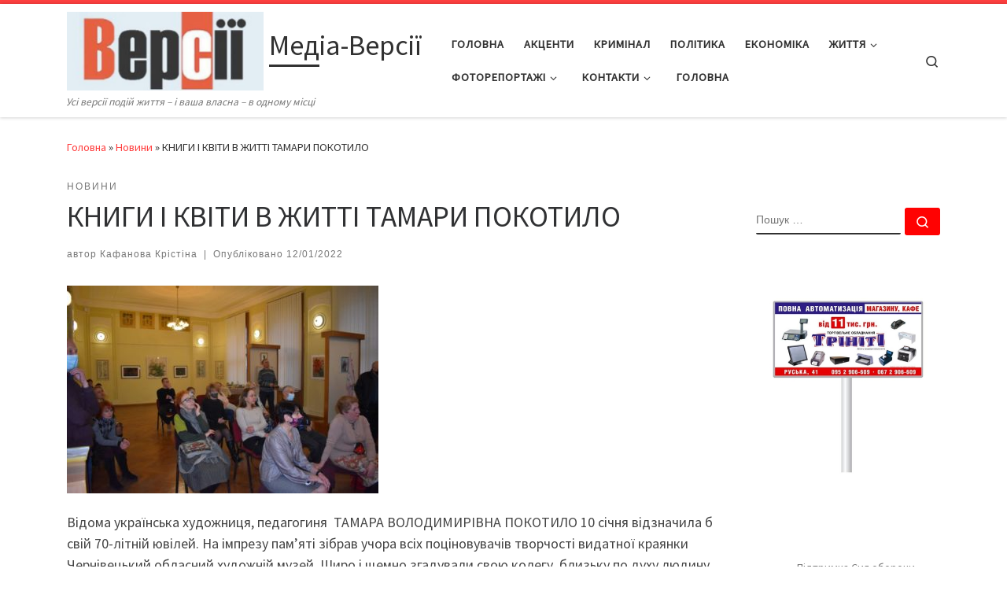

--- FILE ---
content_type: text/html; charset=UTF-8
request_url: https://versii.cv.ua/news/knygy-kvity-v-zhytti-tamary-pokotylo/57116.html
body_size: 87483
content:
<!DOCTYPE html>
<!--[if IE 7]>
<html class="ie ie7" lang="uk">
<![endif]-->
<!--[if IE 8]>
<html class="ie ie8" lang="uk">
<![endif]-->
<!--[if !(IE 7) | !(IE 8)  ]><!-->
<html lang="uk" class="no-js">
<!--<![endif]-->
  <head>
  <meta charset="UTF-8" />
  <meta http-equiv="X-UA-Compatible" content="IE=EDGE" />
  <meta name="viewport" content="width=device-width, initial-scale=1.0" />
  <link rel="profile"  href="https://gmpg.org/xfn/11" />
  <link rel="pingback" href="https://versii.cv.ua/xmlrpc.php" />
<script>(function(html){html.className = html.className.replace(/\bno-js\b/,'js')})(document.documentElement);</script>
<meta name='robots' content='index, follow, max-image-preview:large, max-snippet:-1, max-video-preview:-1' />
	<style>img:is([sizes="auto" i], [sizes^="auto," i]) { contain-intrinsic-size: 3000px 1500px }</style>
	
	<!-- This site is optimized with the Yoast SEO plugin v24.0 - https://yoast.com/wordpress/plugins/seo/ -->
	<title>КНИГИ І КВІТИ В ЖИТТІ ТАМАРИ ПОКОТИЛО - Медіа-Версії</title>
	<meta name="description" content="Записи Записи новини" />
	<link rel="canonical" href="https://versii.cv.ua/news/knygy-kvity-v-zhytti-tamary-pokotylo/57116.html" />
	<meta property="og:locale" content="uk_UA" />
	<meta property="og:type" content="article" />
	<meta property="og:title" content="КНИГИ І КВІТИ В ЖИТТІ ТАМАРИ ПОКОТИЛО - Медіа-Версії" />
	<meta property="og:description" content="Записи Записи новини" />
	<meta property="og:url" content="https://versii.cv.ua/news/knygy-kvity-v-zhytti-tamary-pokotylo/57116.html" />
	<meta property="og:site_name" content="Медіа-Версії" />
	<meta property="article:publisher" content="https://www.facebook.com/versiicv/?fref=ts" />
	<meta property="article:published_time" content="2022-01-12T14:20:19+00:00" />
	<meta property="og:image" content="https://versii.cv.ua/wp-content/uploads/2022/01/do-ryepinoyi.jpg" />
	<meta property="og:image:width" content="1024" />
	<meta property="og:image:height" content="682" />
	<meta property="og:image:type" content="image/jpeg" />
	<meta name="author" content="Кафанова Крістіна" />
	<meta name="twitter:label1" content="Написано" />
	<meta name="twitter:data1" content="Кафанова Крістіна" />
	<script type="application/ld+json" class="yoast-schema-graph">{"@context":"https://schema.org","@graph":[{"@type":"Article","@id":"https://versii.cv.ua/news/knygy-kvity-v-zhytti-tamary-pokotylo/57116.html#article","isPartOf":{"@id":"https://versii.cv.ua/news/knygy-kvity-v-zhytti-tamary-pokotylo/57116.html"},"author":{"name":"Кафанова Крістіна","@id":"https://versii.cv.ua/#/schema/person/8a5e847b9af274b089c7829328cf1d38"},"headline":"КНИГИ І КВІТИ В ЖИТТІ ТАМАРИ ПОКОТИЛО","datePublished":"2022-01-12T14:20:19+00:00","dateModified":"2022-01-12T14:20:19+00:00","mainEntityOfPage":{"@id":"https://versii.cv.ua/news/knygy-kvity-v-zhytti-tamary-pokotylo/57116.html"},"wordCount":303,"commentCount":0,"publisher":{"@id":"https://versii.cv.ua/#organization"},"image":{"@id":"https://versii.cv.ua/news/knygy-kvity-v-zhytti-tamary-pokotylo/57116.html#primaryimage"},"thumbnailUrl":"https://versii.cv.ua/wp-content/uploads/2022/01/do-ryepinoyi.jpg","articleSection":["Новини"],"inLanguage":"uk","potentialAction":[{"@type":"CommentAction","name":"Comment","target":["https://versii.cv.ua/news/knygy-kvity-v-zhytti-tamary-pokotylo/57116.html#respond"]}]},{"@type":"WebPage","@id":"https://versii.cv.ua/news/knygy-kvity-v-zhytti-tamary-pokotylo/57116.html","url":"https://versii.cv.ua/news/knygy-kvity-v-zhytti-tamary-pokotylo/57116.html","name":"КНИГИ І КВІТИ В ЖИТТІ ТАМАРИ ПОКОТИЛО - Медіа-Версії","isPartOf":{"@id":"https://versii.cv.ua/#website"},"primaryImageOfPage":{"@id":"https://versii.cv.ua/news/knygy-kvity-v-zhytti-tamary-pokotylo/57116.html#primaryimage"},"image":{"@id":"https://versii.cv.ua/news/knygy-kvity-v-zhytti-tamary-pokotylo/57116.html#primaryimage"},"thumbnailUrl":"https://versii.cv.ua/wp-content/uploads/2022/01/do-ryepinoyi.jpg","datePublished":"2022-01-12T14:20:19+00:00","dateModified":"2022-01-12T14:20:19+00:00","description":"Записи Записи новини","breadcrumb":{"@id":"https://versii.cv.ua/news/knygy-kvity-v-zhytti-tamary-pokotylo/57116.html#breadcrumb"},"inLanguage":"uk","potentialAction":[{"@type":"ReadAction","target":["https://versii.cv.ua/news/knygy-kvity-v-zhytti-tamary-pokotylo/57116.html"]}]},{"@type":"ImageObject","inLanguage":"uk","@id":"https://versii.cv.ua/news/knygy-kvity-v-zhytti-tamary-pokotylo/57116.html#primaryimage","url":"https://versii.cv.ua/wp-content/uploads/2022/01/do-ryepinoyi.jpg","contentUrl":"https://versii.cv.ua/wp-content/uploads/2022/01/do-ryepinoyi.jpg","width":1024,"height":682},{"@type":"BreadcrumbList","@id":"https://versii.cv.ua/news/knygy-kvity-v-zhytti-tamary-pokotylo/57116.html#breadcrumb","itemListElement":[{"@type":"ListItem","position":1,"name":"Головна Сторінка","item":"https://versii.cv.ua/"},{"@type":"ListItem","position":2,"name":"КНИГИ І КВІТИ В ЖИТТІ ТАМАРИ ПОКОТИЛО"}]},{"@type":"WebSite","@id":"https://versii.cv.ua/#website","url":"https://versii.cv.ua/","name":"Медіа-Версії","description":"Усі версії подій життя - і ваша власна - в одному місці","publisher":{"@id":"https://versii.cv.ua/#organization"},"potentialAction":[{"@type":"SearchAction","target":{"@type":"EntryPoint","urlTemplate":"https://versii.cv.ua/?s={search_term_string}"},"query-input":{"@type":"PropertyValueSpecification","valueRequired":true,"valueName":"search_term_string"}}],"inLanguage":"uk"},{"@type":"Organization","@id":"https://versii.cv.ua/#organization","name":"Медіа-Версії","url":"https://versii.cv.ua/","logo":{"@type":"ImageObject","inLanguage":"uk","@id":"https://versii.cv.ua/#/schema/logo/image/","url":"https://versii.cv.ua/wp-content/uploads/2025/08/cropped-cropped-versiyi-1.jpg","contentUrl":"https://versii.cv.ua/wp-content/uploads/2025/08/cropped-cropped-versiyi-1.jpg","width":512,"height":205,"caption":"Медіа-Версії"},"image":{"@id":"https://versii.cv.ua/#/schema/logo/image/"},"sameAs":["https://www.facebook.com/versiicv/?fref=ts"]},{"@type":"Person","@id":"https://versii.cv.ua/#/schema/person/8a5e847b9af274b089c7829328cf1d38","name":"Кафанова Крістіна","sameAs":["https://versii.cv.ua"],"url":"https://versii.cv.ua/author/kristina-kafanova"}]}</script>
	<!-- / Yoast SEO plugin. -->


<link rel="alternate" type="application/rss+xml" title="Медіа-Версії &raquo; стрічка" href="https://versii.cv.ua/feed" />
<link rel="alternate" type="application/rss+xml" title="Медіа-Версії &raquo; Канал коментарів" href="https://versii.cv.ua/comments/feed" />
<link rel="alternate" type="application/rss+xml" title="Медіа-Версії &raquo; КНИГИ І КВІТИ В ЖИТТІ ТАМАРИ ПОКОТИЛО Канал коментарів" href="https://versii.cv.ua/news/knygy-kvity-v-zhytti-tamary-pokotylo/57116.html/feed" />
<script>
window._wpemojiSettings = {"baseUrl":"https:\/\/s.w.org\/images\/core\/emoji\/15.0.3\/72x72\/","ext":".png","svgUrl":"https:\/\/s.w.org\/images\/core\/emoji\/15.0.3\/svg\/","svgExt":".svg","source":{"concatemoji":"https:\/\/versii.cv.ua\/wp-includes\/js\/wp-emoji-release.min.js?ver=6.7.4"}};
/*! This file is auto-generated */
!function(i,n){var o,s,e;function c(e){try{var t={supportTests:e,timestamp:(new Date).valueOf()};sessionStorage.setItem(o,JSON.stringify(t))}catch(e){}}function p(e,t,n){e.clearRect(0,0,e.canvas.width,e.canvas.height),e.fillText(t,0,0);var t=new Uint32Array(e.getImageData(0,0,e.canvas.width,e.canvas.height).data),r=(e.clearRect(0,0,e.canvas.width,e.canvas.height),e.fillText(n,0,0),new Uint32Array(e.getImageData(0,0,e.canvas.width,e.canvas.height).data));return t.every(function(e,t){return e===r[t]})}function u(e,t,n){switch(t){case"flag":return n(e,"\ud83c\udff3\ufe0f\u200d\u26a7\ufe0f","\ud83c\udff3\ufe0f\u200b\u26a7\ufe0f")?!1:!n(e,"\ud83c\uddfa\ud83c\uddf3","\ud83c\uddfa\u200b\ud83c\uddf3")&&!n(e,"\ud83c\udff4\udb40\udc67\udb40\udc62\udb40\udc65\udb40\udc6e\udb40\udc67\udb40\udc7f","\ud83c\udff4\u200b\udb40\udc67\u200b\udb40\udc62\u200b\udb40\udc65\u200b\udb40\udc6e\u200b\udb40\udc67\u200b\udb40\udc7f");case"emoji":return!n(e,"\ud83d\udc26\u200d\u2b1b","\ud83d\udc26\u200b\u2b1b")}return!1}function f(e,t,n){var r="undefined"!=typeof WorkerGlobalScope&&self instanceof WorkerGlobalScope?new OffscreenCanvas(300,150):i.createElement("canvas"),a=r.getContext("2d",{willReadFrequently:!0}),o=(a.textBaseline="top",a.font="600 32px Arial",{});return e.forEach(function(e){o[e]=t(a,e,n)}),o}function t(e){var t=i.createElement("script");t.src=e,t.defer=!0,i.head.appendChild(t)}"undefined"!=typeof Promise&&(o="wpEmojiSettingsSupports",s=["flag","emoji"],n.supports={everything:!0,everythingExceptFlag:!0},e=new Promise(function(e){i.addEventListener("DOMContentLoaded",e,{once:!0})}),new Promise(function(t){var n=function(){try{var e=JSON.parse(sessionStorage.getItem(o));if("object"==typeof e&&"number"==typeof e.timestamp&&(new Date).valueOf()<e.timestamp+604800&&"object"==typeof e.supportTests)return e.supportTests}catch(e){}return null}();if(!n){if("undefined"!=typeof Worker&&"undefined"!=typeof OffscreenCanvas&&"undefined"!=typeof URL&&URL.createObjectURL&&"undefined"!=typeof Blob)try{var e="postMessage("+f.toString()+"("+[JSON.stringify(s),u.toString(),p.toString()].join(",")+"));",r=new Blob([e],{type:"text/javascript"}),a=new Worker(URL.createObjectURL(r),{name:"wpTestEmojiSupports"});return void(a.onmessage=function(e){c(n=e.data),a.terminate(),t(n)})}catch(e){}c(n=f(s,u,p))}t(n)}).then(function(e){for(var t in e)n.supports[t]=e[t],n.supports.everything=n.supports.everything&&n.supports[t],"flag"!==t&&(n.supports.everythingExceptFlag=n.supports.everythingExceptFlag&&n.supports[t]);n.supports.everythingExceptFlag=n.supports.everythingExceptFlag&&!n.supports.flag,n.DOMReady=!1,n.readyCallback=function(){n.DOMReady=!0}}).then(function(){return e}).then(function(){var e;n.supports.everything||(n.readyCallback(),(e=n.source||{}).concatemoji?t(e.concatemoji):e.wpemoji&&e.twemoji&&(t(e.twemoji),t(e.wpemoji)))}))}((window,document),window._wpemojiSettings);
</script>
<style id='wp-emoji-styles-inline-css'>

	img.wp-smiley, img.emoji {
		display: inline !important;
		border: none !important;
		box-shadow: none !important;
		height: 1em !important;
		width: 1em !important;
		margin: 0 0.07em !important;
		vertical-align: -0.1em !important;
		background: none !important;
		padding: 0 !important;
	}
</style>
<link rel='stylesheet' id='wp-block-library-css' href='https://versii.cv.ua/wp-includes/css/dist/block-library/style.min.css?ver=6.7.4' media='all' />
<style id='classic-theme-styles-inline-css'>
/*! This file is auto-generated */
.wp-block-button__link{color:#fff;background-color:#32373c;border-radius:9999px;box-shadow:none;text-decoration:none;padding:calc(.667em + 2px) calc(1.333em + 2px);font-size:1.125em}.wp-block-file__button{background:#32373c;color:#fff;text-decoration:none}
</style>
<style id='global-styles-inline-css'>
:root{--wp--preset--aspect-ratio--square: 1;--wp--preset--aspect-ratio--4-3: 4/3;--wp--preset--aspect-ratio--3-4: 3/4;--wp--preset--aspect-ratio--3-2: 3/2;--wp--preset--aspect-ratio--2-3: 2/3;--wp--preset--aspect-ratio--16-9: 16/9;--wp--preset--aspect-ratio--9-16: 9/16;--wp--preset--color--black: #000000;--wp--preset--color--cyan-bluish-gray: #abb8c3;--wp--preset--color--white: #ffffff;--wp--preset--color--pale-pink: #f78da7;--wp--preset--color--vivid-red: #cf2e2e;--wp--preset--color--luminous-vivid-orange: #ff6900;--wp--preset--color--luminous-vivid-amber: #fcb900;--wp--preset--color--light-green-cyan: #7bdcb5;--wp--preset--color--vivid-green-cyan: #00d084;--wp--preset--color--pale-cyan-blue: #8ed1fc;--wp--preset--color--vivid-cyan-blue: #0693e3;--wp--preset--color--vivid-purple: #9b51e0;--wp--preset--gradient--vivid-cyan-blue-to-vivid-purple: linear-gradient(135deg,rgba(6,147,227,1) 0%,rgb(155,81,224) 100%);--wp--preset--gradient--light-green-cyan-to-vivid-green-cyan: linear-gradient(135deg,rgb(122,220,180) 0%,rgb(0,208,130) 100%);--wp--preset--gradient--luminous-vivid-amber-to-luminous-vivid-orange: linear-gradient(135deg,rgba(252,185,0,1) 0%,rgba(255,105,0,1) 100%);--wp--preset--gradient--luminous-vivid-orange-to-vivid-red: linear-gradient(135deg,rgba(255,105,0,1) 0%,rgb(207,46,46) 100%);--wp--preset--gradient--very-light-gray-to-cyan-bluish-gray: linear-gradient(135deg,rgb(238,238,238) 0%,rgb(169,184,195) 100%);--wp--preset--gradient--cool-to-warm-spectrum: linear-gradient(135deg,rgb(74,234,220) 0%,rgb(151,120,209) 20%,rgb(207,42,186) 40%,rgb(238,44,130) 60%,rgb(251,105,98) 80%,rgb(254,248,76) 100%);--wp--preset--gradient--blush-light-purple: linear-gradient(135deg,rgb(255,206,236) 0%,rgb(152,150,240) 100%);--wp--preset--gradient--blush-bordeaux: linear-gradient(135deg,rgb(254,205,165) 0%,rgb(254,45,45) 50%,rgb(107,0,62) 100%);--wp--preset--gradient--luminous-dusk: linear-gradient(135deg,rgb(255,203,112) 0%,rgb(199,81,192) 50%,rgb(65,88,208) 100%);--wp--preset--gradient--pale-ocean: linear-gradient(135deg,rgb(255,245,203) 0%,rgb(182,227,212) 50%,rgb(51,167,181) 100%);--wp--preset--gradient--electric-grass: linear-gradient(135deg,rgb(202,248,128) 0%,rgb(113,206,126) 100%);--wp--preset--gradient--midnight: linear-gradient(135deg,rgb(2,3,129) 0%,rgb(40,116,252) 100%);--wp--preset--font-size--small: 13px;--wp--preset--font-size--medium: 20px;--wp--preset--font-size--large: 36px;--wp--preset--font-size--x-large: 42px;--wp--preset--spacing--20: 0.44rem;--wp--preset--spacing--30: 0.67rem;--wp--preset--spacing--40: 1rem;--wp--preset--spacing--50: 1.5rem;--wp--preset--spacing--60: 2.25rem;--wp--preset--spacing--70: 3.38rem;--wp--preset--spacing--80: 5.06rem;--wp--preset--shadow--natural: 6px 6px 9px rgba(0, 0, 0, 0.2);--wp--preset--shadow--deep: 12px 12px 50px rgba(0, 0, 0, 0.4);--wp--preset--shadow--sharp: 6px 6px 0px rgba(0, 0, 0, 0.2);--wp--preset--shadow--outlined: 6px 6px 0px -3px rgba(255, 255, 255, 1), 6px 6px rgba(0, 0, 0, 1);--wp--preset--shadow--crisp: 6px 6px 0px rgba(0, 0, 0, 1);}:where(.is-layout-flex){gap: 0.5em;}:where(.is-layout-grid){gap: 0.5em;}body .is-layout-flex{display: flex;}.is-layout-flex{flex-wrap: wrap;align-items: center;}.is-layout-flex > :is(*, div){margin: 0;}body .is-layout-grid{display: grid;}.is-layout-grid > :is(*, div){margin: 0;}:where(.wp-block-columns.is-layout-flex){gap: 2em;}:where(.wp-block-columns.is-layout-grid){gap: 2em;}:where(.wp-block-post-template.is-layout-flex){gap: 1.25em;}:where(.wp-block-post-template.is-layout-grid){gap: 1.25em;}.has-black-color{color: var(--wp--preset--color--black) !important;}.has-cyan-bluish-gray-color{color: var(--wp--preset--color--cyan-bluish-gray) !important;}.has-white-color{color: var(--wp--preset--color--white) !important;}.has-pale-pink-color{color: var(--wp--preset--color--pale-pink) !important;}.has-vivid-red-color{color: var(--wp--preset--color--vivid-red) !important;}.has-luminous-vivid-orange-color{color: var(--wp--preset--color--luminous-vivid-orange) !important;}.has-luminous-vivid-amber-color{color: var(--wp--preset--color--luminous-vivid-amber) !important;}.has-light-green-cyan-color{color: var(--wp--preset--color--light-green-cyan) !important;}.has-vivid-green-cyan-color{color: var(--wp--preset--color--vivid-green-cyan) !important;}.has-pale-cyan-blue-color{color: var(--wp--preset--color--pale-cyan-blue) !important;}.has-vivid-cyan-blue-color{color: var(--wp--preset--color--vivid-cyan-blue) !important;}.has-vivid-purple-color{color: var(--wp--preset--color--vivid-purple) !important;}.has-black-background-color{background-color: var(--wp--preset--color--black) !important;}.has-cyan-bluish-gray-background-color{background-color: var(--wp--preset--color--cyan-bluish-gray) !important;}.has-white-background-color{background-color: var(--wp--preset--color--white) !important;}.has-pale-pink-background-color{background-color: var(--wp--preset--color--pale-pink) !important;}.has-vivid-red-background-color{background-color: var(--wp--preset--color--vivid-red) !important;}.has-luminous-vivid-orange-background-color{background-color: var(--wp--preset--color--luminous-vivid-orange) !important;}.has-luminous-vivid-amber-background-color{background-color: var(--wp--preset--color--luminous-vivid-amber) !important;}.has-light-green-cyan-background-color{background-color: var(--wp--preset--color--light-green-cyan) !important;}.has-vivid-green-cyan-background-color{background-color: var(--wp--preset--color--vivid-green-cyan) !important;}.has-pale-cyan-blue-background-color{background-color: var(--wp--preset--color--pale-cyan-blue) !important;}.has-vivid-cyan-blue-background-color{background-color: var(--wp--preset--color--vivid-cyan-blue) !important;}.has-vivid-purple-background-color{background-color: var(--wp--preset--color--vivid-purple) !important;}.has-black-border-color{border-color: var(--wp--preset--color--black) !important;}.has-cyan-bluish-gray-border-color{border-color: var(--wp--preset--color--cyan-bluish-gray) !important;}.has-white-border-color{border-color: var(--wp--preset--color--white) !important;}.has-pale-pink-border-color{border-color: var(--wp--preset--color--pale-pink) !important;}.has-vivid-red-border-color{border-color: var(--wp--preset--color--vivid-red) !important;}.has-luminous-vivid-orange-border-color{border-color: var(--wp--preset--color--luminous-vivid-orange) !important;}.has-luminous-vivid-amber-border-color{border-color: var(--wp--preset--color--luminous-vivid-amber) !important;}.has-light-green-cyan-border-color{border-color: var(--wp--preset--color--light-green-cyan) !important;}.has-vivid-green-cyan-border-color{border-color: var(--wp--preset--color--vivid-green-cyan) !important;}.has-pale-cyan-blue-border-color{border-color: var(--wp--preset--color--pale-cyan-blue) !important;}.has-vivid-cyan-blue-border-color{border-color: var(--wp--preset--color--vivid-cyan-blue) !important;}.has-vivid-purple-border-color{border-color: var(--wp--preset--color--vivid-purple) !important;}.has-vivid-cyan-blue-to-vivid-purple-gradient-background{background: var(--wp--preset--gradient--vivid-cyan-blue-to-vivid-purple) !important;}.has-light-green-cyan-to-vivid-green-cyan-gradient-background{background: var(--wp--preset--gradient--light-green-cyan-to-vivid-green-cyan) !important;}.has-luminous-vivid-amber-to-luminous-vivid-orange-gradient-background{background: var(--wp--preset--gradient--luminous-vivid-amber-to-luminous-vivid-orange) !important;}.has-luminous-vivid-orange-to-vivid-red-gradient-background{background: var(--wp--preset--gradient--luminous-vivid-orange-to-vivid-red) !important;}.has-very-light-gray-to-cyan-bluish-gray-gradient-background{background: var(--wp--preset--gradient--very-light-gray-to-cyan-bluish-gray) !important;}.has-cool-to-warm-spectrum-gradient-background{background: var(--wp--preset--gradient--cool-to-warm-spectrum) !important;}.has-blush-light-purple-gradient-background{background: var(--wp--preset--gradient--blush-light-purple) !important;}.has-blush-bordeaux-gradient-background{background: var(--wp--preset--gradient--blush-bordeaux) !important;}.has-luminous-dusk-gradient-background{background: var(--wp--preset--gradient--luminous-dusk) !important;}.has-pale-ocean-gradient-background{background: var(--wp--preset--gradient--pale-ocean) !important;}.has-electric-grass-gradient-background{background: var(--wp--preset--gradient--electric-grass) !important;}.has-midnight-gradient-background{background: var(--wp--preset--gradient--midnight) !important;}.has-small-font-size{font-size: var(--wp--preset--font-size--small) !important;}.has-medium-font-size{font-size: var(--wp--preset--font-size--medium) !important;}.has-large-font-size{font-size: var(--wp--preset--font-size--large) !important;}.has-x-large-font-size{font-size: var(--wp--preset--font-size--x-large) !important;}
:where(.wp-block-post-template.is-layout-flex){gap: 1.25em;}:where(.wp-block-post-template.is-layout-grid){gap: 1.25em;}
:where(.wp-block-columns.is-layout-flex){gap: 2em;}:where(.wp-block-columns.is-layout-grid){gap: 2em;}
:root :where(.wp-block-pullquote){font-size: 1.5em;line-height: 1.6;}
</style>
<link rel='stylesheet' id='customizr-main-css' href='https://versii.cv.ua/wp-content/themes/customizr/assets/front/css/style.min.css?ver=4.4.22' media='all' />
<style id='customizr-main-inline-css'>
::-moz-selection{background-color:#ff3f3f}::selection{background-color:#ff3f3f}a,.btn-skin:active,.btn-skin:focus,.btn-skin:hover,.btn-skin.inverted,.grid-container__classic .post-type__icon,.post-type__icon:hover .icn-format,.grid-container__classic .post-type__icon:hover .icn-format,[class*='grid-container__'] .entry-title a.czr-title:hover,input[type=checkbox]:checked::before{color:#ff3f3f}.czr-css-loader > div ,.btn-skin,.btn-skin:active,.btn-skin:focus,.btn-skin:hover,.btn-skin-h-dark,.btn-skin-h-dark.inverted:active,.btn-skin-h-dark.inverted:focus,.btn-skin-h-dark.inverted:hover{border-color:#ff3f3f}.tc-header.border-top{border-top-color:#ff3f3f}[class*='grid-container__'] .entry-title a:hover::after,.grid-container__classic .post-type__icon,.btn-skin,.btn-skin.inverted:active,.btn-skin.inverted:focus,.btn-skin.inverted:hover,.btn-skin-h-dark,.btn-skin-h-dark.inverted:active,.btn-skin-h-dark.inverted:focus,.btn-skin-h-dark.inverted:hover,.sidebar .widget-title::after,input[type=radio]:checked::before{background-color:#ff3f3f}.btn-skin-light:active,.btn-skin-light:focus,.btn-skin-light:hover,.btn-skin-light.inverted{color:#ff8c8c}input:not([type='submit']):not([type='button']):not([type='number']):not([type='checkbox']):not([type='radio']):focus,textarea:focus,.btn-skin-light,.btn-skin-light.inverted,.btn-skin-light:active,.btn-skin-light:focus,.btn-skin-light:hover,.btn-skin-light.inverted:active,.btn-skin-light.inverted:focus,.btn-skin-light.inverted:hover{border-color:#ff8c8c}.btn-skin-light,.btn-skin-light.inverted:active,.btn-skin-light.inverted:focus,.btn-skin-light.inverted:hover{background-color:#ff8c8c}.btn-skin-lightest:active,.btn-skin-lightest:focus,.btn-skin-lightest:hover,.btn-skin-lightest.inverted{color:#ffa5a5}.btn-skin-lightest,.btn-skin-lightest.inverted,.btn-skin-lightest:active,.btn-skin-lightest:focus,.btn-skin-lightest:hover,.btn-skin-lightest.inverted:active,.btn-skin-lightest.inverted:focus,.btn-skin-lightest.inverted:hover{border-color:#ffa5a5}.btn-skin-lightest,.btn-skin-lightest.inverted:active,.btn-skin-lightest.inverted:focus,.btn-skin-lightest.inverted:hover{background-color:#ffa5a5}.pagination,a:hover,a:focus,a:active,.btn-skin-dark:active,.btn-skin-dark:focus,.btn-skin-dark:hover,.btn-skin-dark.inverted,.btn-skin-dark-oh:active,.btn-skin-dark-oh:focus,.btn-skin-dark-oh:hover,.post-info a:not(.btn):hover,.grid-container__classic .post-type__icon .icn-format,[class*='grid-container__'] .hover .entry-title a,.widget-area a:not(.btn):hover,a.czr-format-link:hover,.format-link.hover a.czr-format-link,button[type=submit]:hover,button[type=submit]:active,button[type=submit]:focus,input[type=submit]:hover,input[type=submit]:active,input[type=submit]:focus,.tabs .nav-link:hover,.tabs .nav-link.active,.tabs .nav-link.active:hover,.tabs .nav-link.active:focus{color:#ff0202}.grid-container__classic.tc-grid-border .grid__item,.btn-skin-dark,.btn-skin-dark.inverted,button[type=submit],input[type=submit],.btn-skin-dark:active,.btn-skin-dark:focus,.btn-skin-dark:hover,.btn-skin-dark.inverted:active,.btn-skin-dark.inverted:focus,.btn-skin-dark.inverted:hover,.btn-skin-h-dark:active,.btn-skin-h-dark:focus,.btn-skin-h-dark:hover,.btn-skin-h-dark.inverted,.btn-skin-h-dark.inverted,.btn-skin-h-dark.inverted,.btn-skin-dark-oh:active,.btn-skin-dark-oh:focus,.btn-skin-dark-oh:hover,.btn-skin-dark-oh.inverted:active,.btn-skin-dark-oh.inverted:focus,.btn-skin-dark-oh.inverted:hover,button[type=submit]:hover,button[type=submit]:active,button[type=submit]:focus,input[type=submit]:hover,input[type=submit]:active,input[type=submit]:focus{border-color:#ff0202}.btn-skin-dark,.btn-skin-dark.inverted:active,.btn-skin-dark.inverted:focus,.btn-skin-dark.inverted:hover,.btn-skin-h-dark:active,.btn-skin-h-dark:focus,.btn-skin-h-dark:hover,.btn-skin-h-dark.inverted,.btn-skin-h-dark.inverted,.btn-skin-h-dark.inverted,.btn-skin-dark-oh.inverted:active,.btn-skin-dark-oh.inverted:focus,.btn-skin-dark-oh.inverted:hover,.grid-container__classic .post-type__icon:hover,button[type=submit],input[type=submit],.czr-link-hover-underline .widgets-list-layout-links a:not(.btn)::before,.czr-link-hover-underline .widget_archive a:not(.btn)::before,.czr-link-hover-underline .widget_nav_menu a:not(.btn)::before,.czr-link-hover-underline .widget_rss ul a:not(.btn)::before,.czr-link-hover-underline .widget_recent_entries a:not(.btn)::before,.czr-link-hover-underline .widget_categories a:not(.btn)::before,.czr-link-hover-underline .widget_meta a:not(.btn)::before,.czr-link-hover-underline .widget_recent_comments a:not(.btn)::before,.czr-link-hover-underline .widget_pages a:not(.btn)::before,.czr-link-hover-underline .widget_calendar a:not(.btn)::before,[class*='grid-container__'] .hover .entry-title a::after,a.czr-format-link::before,.comment-author a::before,.comment-link::before,.tabs .nav-link.active::before{background-color:#ff0202}.btn-skin-dark-shaded:active,.btn-skin-dark-shaded:focus,.btn-skin-dark-shaded:hover,.btn-skin-dark-shaded.inverted{background-color:rgba(255,2,2,0.2)}.btn-skin-dark-shaded,.btn-skin-dark-shaded.inverted:active,.btn-skin-dark-shaded.inverted:focus,.btn-skin-dark-shaded.inverted:hover{background-color:rgba(255,2,2,0.8)}
.tc-header.border-top { border-top-width: 5px; border-top-style: solid }
#czr-push-footer { display: none; visibility: hidden; }
        .czr-sticky-footer #czr-push-footer.sticky-footer-enabled { display: block; }
        
</style>
<script src="https://versii.cv.ua/wp-includes/js/jquery/jquery.min.js?ver=3.7.1" id="jquery-core-js"></script>
<script src="https://versii.cv.ua/wp-includes/js/jquery/jquery-migrate.min.js?ver=3.4.1" id="jquery-migrate-js"></script>
<script src="https://versii.cv.ua/wp-includes/js/underscore.min.js?ver=1.13.7" id="underscore-js"></script>
<script id="czr-init-js-extra">
var CZRParams = {"assetsPath":"https:\/\/versii.cv.ua\/wp-content\/themes\/customizr\/assets\/front\/","mainScriptUrl":"https:\/\/versii.cv.ua\/wp-content\/themes\/customizr\/assets\/front\/js\/tc-scripts.min.js?4.4.22","deferFontAwesome":"1","fontAwesomeUrl":"https:\/\/versii.cv.ua\/wp-content\/themes\/customizr\/assets\/shared\/fonts\/fa\/css\/fontawesome-all.min.css?4.4.22","_disabled":[],"centerSliderImg":"1","isLightBoxEnabled":"1","SmoothScroll":{"Enabled":true,"Options":{"touchpadSupport":false}},"isAnchorScrollEnabled":"","anchorSmoothScrollExclude":{"simple":["[class*=edd]",".carousel-control","[data-toggle=\"modal\"]","[data-toggle=\"dropdown\"]","[data-toggle=\"czr-dropdown\"]","[data-toggle=\"tooltip\"]","[data-toggle=\"popover\"]","[data-toggle=\"collapse\"]","[data-toggle=\"czr-collapse\"]","[data-toggle=\"tab\"]","[data-toggle=\"pill\"]","[data-toggle=\"czr-pill\"]","[class*=upme]","[class*=um-]"],"deep":{"classes":[],"ids":[]}},"timerOnScrollAllBrowsers":"1","centerAllImg":"1","HasComments":"","LoadModernizr":"1","stickyHeader":"","extLinksStyle":"","extLinksTargetExt":"","extLinksSkipSelectors":{"classes":["btn","button"],"ids":[]},"dropcapEnabled":"","dropcapWhere":{"post":"","page":""},"dropcapMinWords":"","dropcapSkipSelectors":{"tags":["IMG","IFRAME","H1","H2","H3","H4","H5","H6","BLOCKQUOTE","UL","OL"],"classes":["btn"],"id":[]},"imgSmartLoadEnabled":"1","imgSmartLoadOpts":{"parentSelectors":["[class*=grid-container], .article-container",".__before_main_wrapper",".widget-front",".post-related-articles",".tc-singular-thumbnail-wrapper",".sek-module-inner"],"opts":{"excludeImg":[".tc-holder-img"]}},"imgSmartLoadsForSliders":"1","pluginCompats":[],"isWPMobile":"","menuStickyUserSettings":{"desktop":"stick_up","mobile":"stick_up"},"adminAjaxUrl":"https:\/\/versii.cv.ua\/wp-admin\/admin-ajax.php","ajaxUrl":"https:\/\/versii.cv.ua\/?czrajax=1","frontNonce":{"id":"CZRFrontNonce","handle":"26a9ceef4c"},"isDevMode":"","isModernStyle":"1","i18n":{"Permanently dismiss":"Permanently dismiss"},"frontNotifications":{"welcome":{"enabled":false,"content":"","dismissAction":"dismiss_welcome_note_front"}},"preloadGfonts":"1","googleFonts":"Source+Sans+Pro","version":"4.4.22"};
</script>
<script src="https://versii.cv.ua/wp-content/themes/customizr/assets/front/js/tc-init.min.js?ver=4.4.22" id="czr-init-js"></script>
<script src="https://versii.cv.ua/wp-content/themes/customizr/assets/front/js/libs/modernizr.min.js?ver=4.4.22" id="modernizr-js"></script>
<link rel="https://api.w.org/" href="https://versii.cv.ua/wp-json/" /><link rel="alternate" title="JSON" type="application/json" href="https://versii.cv.ua/wp-json/wp/v2/posts/57116" /><link rel="EditURI" type="application/rsd+xml" title="RSD" href="https://versii.cv.ua/xmlrpc.php?rsd" />
<meta name="generator" content="WordPress 6.7.4" />
<link rel='shortlink' href='https://versii.cv.ua/?p=57116' />
<link rel="alternate" title="oEmbed (JSON)" type="application/json+oembed" href="https://versii.cv.ua/wp-json/oembed/1.0/embed?url=https%3A%2F%2Fversii.cv.ua%2Fnews%2Fknygy-kvity-v-zhytti-tamary-pokotylo%2F57116.html" />
<link rel="alternate" title="oEmbed (XML)" type="text/xml+oembed" href="https://versii.cv.ua/wp-json/oembed/1.0/embed?url=https%3A%2F%2Fversii.cv.ua%2Fnews%2Fknygy-kvity-v-zhytti-tamary-pokotylo%2F57116.html&#038;format=xml" />
		<script>
			document.documentElement.className = document.documentElement.className.replace('no-js', 'js');
		</script>
				<style>
			.no-js img.lazyload {
				display: none;
			}

			figure.wp-block-image img.lazyloading {
				min-width: 150px;
			}

						.lazyload, .lazyloading {
				opacity: 0;
			}

			.lazyloaded {
				opacity: 1;
				transition: opacity 400ms;
				transition-delay: 0ms;
			}

					</style>
		              <link rel="preload" as="font" type="font/woff2" href="https://versii.cv.ua/wp-content/themes/customizr/assets/shared/fonts/customizr/customizr.woff2?128396981" crossorigin="anonymous"/>
            <link rel="icon" href="https://versii.cv.ua/wp-content/uploads/2025/08/cropped-versiyi-1-32x32.jpg" sizes="32x32" />
<link rel="icon" href="https://versii.cv.ua/wp-content/uploads/2025/08/cropped-versiyi-1-192x192.jpg" sizes="192x192" />
<link rel="apple-touch-icon" href="https://versii.cv.ua/wp-content/uploads/2025/08/cropped-versiyi-1-180x180.jpg" />
<meta name="msapplication-TileImage" content="https://versii.cv.ua/wp-content/uploads/2025/08/cropped-versiyi-1-270x270.jpg" />
</head>

  <body data-rsssl=1 class="post-template-default single single-post postid-57116 single-format-standard wp-custom-logo wp-embed-responsive czr-link-hover-underline header-skin-light footer-skin-dark czr-r-sidebar tc-center-images czr-full-layout customizr-4-4-22 czr-sticky-footer">
          <a class="screen-reader-text skip-link" href="#content">Перейти до вмісту</a>
    
    
    <div id="tc-page-wrap" class="">

      <header class="tpnav-header__header tc-header sl-logo_left sticky-brand-shrink-on sticky-transparent border-top czr-submenu-fade czr-submenu-move" >
        <div class="primary-navbar__wrapper d-none d-lg-block has-horizontal-menu has-branding-aside desktop-sticky" >
  <div class="container">
    <div class="row align-items-center flex-row primary-navbar__row">
      <div class="branding__container col col-auto" >
  <div class="branding align-items-center flex-column ">
    <div class="branding-row d-flex flex-row align-items-center align-self-start">
      <div class="navbar-brand col-auto " >
  <a class="navbar-brand-sitelogo" href="https://versii.cv.ua/"  aria-label="Медіа-Версії | Усі версії подій життя &#8211; і ваша власна &#8211; в одному місці" >
    <img data-src="https://versii.cv.ua/wp-content/uploads/2025/08/cropped-cropped-versiyi-1.jpg" alt="Повернутись на головну" width="512" height="205" style="--smush-placeholder-width: 512px; --smush-placeholder-aspect-ratio: 512/205;max-width:250px;max-height:100px" data-no-retina src="[data-uri]" class="lazyload"><noscript><img data-src="https://versii.cv.ua/wp-content/uploads/2025/08/cropped-cropped-versiyi-1.jpg" alt="Повернутись на головну" width="512" height="205" style="--smush-placeholder-width: 512px; --smush-placeholder-aspect-ratio: 512/205;max-width:250px;max-height:100px" data-no-retina src="[data-uri]" class="lazyload"><noscript><img src="https://versii.cv.ua/wp-content/uploads/2025/08/cropped-cropped-versiyi-1.jpg" alt="Повернутись на головну" class="" width="512" height="205" style="max-width:250px;max-height:100px" data-no-retina></noscript></noscript>  </a>
</div>
          <div class="branding-aside col-auto flex-column d-flex">
          <span class="navbar-brand col-auto " >
    <a class="navbar-brand-sitename  czr-underline" href="https://versii.cv.ua/">
    <span>Медіа-Версії</span>
  </a>
</span>
          </div>
                </div>
    <span class="header-tagline " >
  Усі версії подій життя &#8211; і ваша власна &#8211; в одному місці</span>

  </div>
</div>
      <div class="primary-nav__container justify-content-lg-around col col-lg-auto flex-lg-column" >
  <div class="primary-nav__wrapper flex-lg-row align-items-center justify-content-end">
              <nav class="primary-nav__nav col" id="primary-nav">
          <div class="nav__menu-wrapper primary-nav__menu-wrapper justify-content-end czr-open-on-hover" >
<ul id="main-menu" class="primary-nav__menu regular-nav nav__menu nav"><li id="menu-item-39505" class="menu-item menu-item-type-custom menu-item-object-custom menu-item-home menu-item-39505"><a href="https://versii.cv.ua" class="nav__link"><span class="nav__title">Головна</span></a></li>
<li id="menu-item-39514" class="menu-item menu-item-type-taxonomy menu-item-object-category menu-item-39514"><a href="https://versii.cv.ua/category/aktsenti" class="nav__link"><span class="nav__title">Акценти</span></a></li>
<li id="menu-item-39508" class="menu-item menu-item-type-taxonomy menu-item-object-category menu-item-39508"><a href="https://versii.cv.ua/category/kryminal" class="nav__link"><span class="nav__title">Кримінал</span></a></li>
<li id="menu-item-39510" class="menu-item menu-item-type-taxonomy menu-item-object-category menu-item-39510"><a href="https://versii.cv.ua/category/polityka" class="nav__link"><span class="nav__title">Політика</span></a></li>
<li id="menu-item-39509" class="menu-item menu-item-type-taxonomy menu-item-object-category menu-item-39509"><a href="https://versii.cv.ua/category/ekonomichni" class="nav__link"><span class="nav__title">Економіка</span></a></li>
<li id="menu-item-39511" class="menu-item menu-item-type-taxonomy menu-item-object-category menu-item-has-children czr-dropdown menu-item-39511"><a data-toggle="czr-dropdown" aria-haspopup="true" aria-expanded="false" href="https://versii.cv.ua/category/zhyttya" class="nav__link"><span class="nav__title">Життя</span><span class="caret__dropdown-toggler"><i class="icn-down-small"></i></span></a>
<ul class="dropdown-menu czr-dropdown-menu">
	<li id="menu-item-39506" class="menu-item menu-item-type-taxonomy menu-item-object-category dropdown-item menu-item-39506"><a href="https://versii.cv.ua/category/ozdorovchi" class="nav__link"><span class="nav__title">Здоров&#8217;я</span></a></li>
	<li id="menu-item-39513" class="menu-item menu-item-type-taxonomy menu-item-object-category dropdown-item menu-item-39513"><a href="https://versii.cv.ua/category/kultura" class="nav__link"><span class="nav__title">Культура</span></a></li>
	<li id="menu-item-39512" class="menu-item menu-item-type-taxonomy menu-item-object-category dropdown-item menu-item-39512"><a href="https://versii.cv.ua/category/rozvahy" class="nav__link"><span class="nav__title">Розваги</span></a></li>
</ul>
</li>
<li id="menu-item-39507" class="menu-item menu-item-type-taxonomy menu-item-object-category menu-item-has-children czr-dropdown menu-item-39507"><a data-toggle="czr-dropdown" aria-haspopup="true" aria-expanded="false" href="https://versii.cv.ua/category/foto" class="nav__link"><span class="nav__title">Фоторепортажі</span><span class="caret__dropdown-toggler"><i class="icn-down-small"></i></span></a>
<ul class="dropdown-menu czr-dropdown-menu">
	<li id="menu-item-39550" class="menu-item menu-item-type-post_type menu-item-object-page dropdown-item menu-item-39550"><a href="https://versii.cv.ua/foto" class="nav__link"><span class="nav__title">Фото</span></a></li>
</ul>
</li>
<li id="menu-item-39542" class="h2 strong- strongstrong strong E-mail strongspan stylecolor 0000ffreklamaversiiukrnetspanstrong h2a classwp-caption title- hrefhttpversiicvuaipage_id9288-ah2 span 000000strongspan ff0000 spanstrongspan strong58000 strong380 372 57-19-35strong 0000ffversiiukrnetspanstrong strong32726216strong strong26004017113743strong 356271 a titleversiicvua hrefhttpversiicvua target_blankhttpversiicvuaah2 menu-item menu-item-type-post_type menu-item-object-page menu-item-has-children czr-dropdown menu-item-39542"><a data-toggle="czr-dropdown" aria-haspopup="true" aria-expanded="false" rel="h2  h2 strong- strongstrong strong  E-mail strongspan stylecolor 0000ffreklamaversiiukrnetspanstrong h2a classwp-caption title- hrefhttpversiicvuaipage_id9288-ah2 span stylecolor 000000strongspan stylecolor ff0000 spanstrongspan  strong58000      strong   strong380 372 57-19-35strong E-mail strongspan stylecolor 0000ffversiiukrnetspanstrong  span stylecolor 000000strongspan stylecolor ff0000 spanstrongspan  strong strong   strong32726216strong  strong26004017113743strong     356271 h2 a classwp-caption titleversiicvua hrefhttpversiicvua target_blankhttpversiicvuaah2" href="https://versii.cv.ua/lyst-do-redaktsiji" title="Редакція газети “Версії” Шеф-редактор Людмила Чередарик  E-mail: reklamaversii@ukr.net ПРАЙС-ЛИСТ Адреса редакції:  58000, м. Чернівці, вул. , ,   тел./факс +380 (372) 57-19-35 E-mail: versii@ukr.net  Наші реквізити:  МПП “ВЕРСІЇ” Код ЕДРПО 32726216 п/рах. 26004017113743 в ЧФ «УКРЕКСІМБАНК» МФО 356271 Сайт https://versii.cv.ua" class="nav__link"><span class="nav__title">Контакти</span><span class="caret__dropdown-toggler"><i class="icn-down-small"></i></span></a>
<ul class="dropdown-menu czr-dropdown-menu">
	<li id="menu-item-39549" class="menu-item menu-item-type-post_type menu-item-object-page dropdown-item menu-item-39549"><a href="https://versii.cv.ua/arhiv-versiyi-pdf-2014" class="nav__link"><span class="nav__title">Архів «Версії» (pdf)</span></a></li>
	<li id="menu-item-39570" class="menu-item menu-item-type-post_type menu-item-object-page dropdown-item menu-item-39570"><a href="https://versii.cv.ua/prajs-lyst" class="nav__link"><span class="nav__title">Прайс-лист</span></a></li>
</ul>
</li>
<li id="menu-item-67727" class="menu-item menu-item-type-post_type menu-item-object-page menu-item-67727"><a href="https://versii.cv.ua/foto/golovna" class="nav__link"><span class="nav__title">Головна</span></a></li>
</ul></div>        </nav>
    <div class="primary-nav__utils nav__utils col-auto" >
    <ul class="nav utils flex-row flex-nowrap regular-nav">
      <li class="nav__search " >
  <a href="#" class="search-toggle_btn icn-search czr-overlay-toggle_btn"  aria-expanded="false"><span class="sr-only">Search</span></a>
        <div class="czr-search-expand">
      <div class="czr-search-expand-inner"><div class="search-form__container " >
  <form action="https://versii.cv.ua/" method="get" class="czr-form search-form">
    <div class="form-group czr-focus">
            <label for="s-69773b09d34cd" id="lsearch-69773b09d34cd">
        <span class="screen-reader-text">Пошук</span>
        <input id="s-69773b09d34cd" class="form-control czr-search-field" name="s" type="search" value="" aria-describedby="lsearch-69773b09d34cd" placeholder="Пошук &hellip;">
      </label>
      <button type="submit" class="button"><i class="icn-search"></i><span class="screen-reader-text">Пошук &hellip;</span></button>
    </div>
  </form>
</div></div>
    </div>
    </li>
    </ul>
</div>  </div>
</div>
    </div>
  </div>
</div>    <div class="mobile-navbar__wrapper d-lg-none mobile-sticky" >
    <div class="branding__container justify-content-between align-items-center container" >
  <div class="branding flex-column">
    <div class="branding-row d-flex align-self-start flex-row align-items-center">
      <div class="navbar-brand col-auto " >
  <a class="navbar-brand-sitelogo" href="https://versii.cv.ua/"  aria-label="Медіа-Версії | Усі версії подій життя &#8211; і ваша власна &#8211; в одному місці" >
    <img data-src="https://versii.cv.ua/wp-content/uploads/2025/08/cropped-cropped-versiyi-1.jpg" alt="Повернутись на головну" width="512" height="205" style="--smush-placeholder-width: 512px; --smush-placeholder-aspect-ratio: 512/205;max-width:250px;max-height:100px" data-no-retina src="[data-uri]" class="lazyload"><noscript><img data-src="https://versii.cv.ua/wp-content/uploads/2025/08/cropped-cropped-versiyi-1.jpg" alt="Повернутись на головну" width="512" height="205" style="--smush-placeholder-width: 512px; --smush-placeholder-aspect-ratio: 512/205;max-width:250px;max-height:100px" data-no-retina src="[data-uri]" class="lazyload"><noscript><img src="https://versii.cv.ua/wp-content/uploads/2025/08/cropped-cropped-versiyi-1.jpg" alt="Повернутись на головну" class="" width="512" height="205" style="max-width:250px;max-height:100px" data-no-retina></noscript></noscript>  </a>
</div>
            <div class="branding-aside col-auto">
              <span class="navbar-brand col-auto " >
    <a class="navbar-brand-sitename  czr-underline" href="https://versii.cv.ua/">
    <span>Медіа-Версії</span>
  </a>
</span>
            </div>
            </div>
      </div>
  <div class="mobile-utils__wrapper nav__utils regular-nav">
    <ul class="nav utils row flex-row flex-nowrap">
      <li class="nav__search " >
  <a href="#" class="search-toggle_btn icn-search czr-dropdown" data-aria-haspopup="true" aria-expanded="false"><span class="sr-only">Search</span></a>
        <div class="czr-search-expand">
      <div class="czr-search-expand-inner"><div class="search-form__container " >
  <form action="https://versii.cv.ua/" method="get" class="czr-form search-form">
    <div class="form-group czr-focus">
            <label for="s-69773b09d3885" id="lsearch-69773b09d3885">
        <span class="screen-reader-text">Пошук</span>
        <input id="s-69773b09d3885" class="form-control czr-search-field" name="s" type="search" value="" aria-describedby="lsearch-69773b09d3885" placeholder="Пошук &hellip;">
      </label>
      <button type="submit" class="button"><i class="icn-search"></i><span class="screen-reader-text">Пошук &hellip;</span></button>
    </div>
  </form>
</div></div>
    </div>
        <ul class="dropdown-menu czr-dropdown-menu">
      <li class="header-search__container container">
  <div class="search-form__container " >
  <form action="https://versii.cv.ua/" method="get" class="czr-form search-form">
    <div class="form-group czr-focus">
            <label for="s-69773b09d3985" id="lsearch-69773b09d3985">
        <span class="screen-reader-text">Пошук</span>
        <input id="s-69773b09d3985" class="form-control czr-search-field" name="s" type="search" value="" aria-describedby="lsearch-69773b09d3985" placeholder="Пошук &hellip;">
      </label>
      <button type="submit" class="button"><i class="icn-search"></i><span class="screen-reader-text">Пошук &hellip;</span></button>
    </div>
  </form>
</div></li>    </ul>
  </li>
<li class="hamburger-toggler__container " >
  <button class="ham-toggler-menu czr-collapsed" data-toggle="czr-collapse" data-target="#mobile-nav"><span class="ham__toggler-span-wrapper"><span class="line line-1"></span><span class="line line-2"></span><span class="line line-3"></span></span><span class="screen-reader-text">Меню</span></button>
</li>
    </ul>
  </div>
</div>
<div class="mobile-nav__container " >
   <nav class="mobile-nav__nav flex-column czr-collapse" id="mobile-nav">
      <div class="mobile-nav__inner container">
      <div class="nav__menu-wrapper mobile-nav__menu-wrapper czr-open-on-click" >
<ul id="mobile-nav-menu" class="mobile-nav__menu vertical-nav nav__menu flex-column nav"><li class="menu-item menu-item-type-custom menu-item-object-custom menu-item-home menu-item-39505"><a href="https://versii.cv.ua" class="nav__link"><span class="nav__title">Головна</span></a></li>
<li class="menu-item menu-item-type-taxonomy menu-item-object-category menu-item-39514"><a href="https://versii.cv.ua/category/aktsenti" class="nav__link"><span class="nav__title">Акценти</span></a></li>
<li class="menu-item menu-item-type-taxonomy menu-item-object-category menu-item-39508"><a href="https://versii.cv.ua/category/kryminal" class="nav__link"><span class="nav__title">Кримінал</span></a></li>
<li class="menu-item menu-item-type-taxonomy menu-item-object-category menu-item-39510"><a href="https://versii.cv.ua/category/polityka" class="nav__link"><span class="nav__title">Політика</span></a></li>
<li class="menu-item menu-item-type-taxonomy menu-item-object-category menu-item-39509"><a href="https://versii.cv.ua/category/ekonomichni" class="nav__link"><span class="nav__title">Економіка</span></a></li>
<li class="menu-item menu-item-type-taxonomy menu-item-object-category menu-item-has-children czr-dropdown menu-item-39511"><span class="display-flex nav__link-wrapper align-items-start"><a href="https://versii.cv.ua/category/zhyttya" class="nav__link"><span class="nav__title">Життя</span></a><button data-toggle="czr-dropdown" aria-haspopup="true" aria-expanded="false" class="caret__dropdown-toggler czr-btn-link"><i class="icn-down-small"></i></button></span>
<ul class="dropdown-menu czr-dropdown-menu">
	<li class="menu-item menu-item-type-taxonomy menu-item-object-category dropdown-item menu-item-39506"><a href="https://versii.cv.ua/category/ozdorovchi" class="nav__link"><span class="nav__title">Здоров&#8217;я</span></a></li>
	<li class="menu-item menu-item-type-taxonomy menu-item-object-category dropdown-item menu-item-39513"><a href="https://versii.cv.ua/category/kultura" class="nav__link"><span class="nav__title">Культура</span></a></li>
	<li class="menu-item menu-item-type-taxonomy menu-item-object-category dropdown-item menu-item-39512"><a href="https://versii.cv.ua/category/rozvahy" class="nav__link"><span class="nav__title">Розваги</span></a></li>
</ul>
</li>
<li class="menu-item menu-item-type-taxonomy menu-item-object-category menu-item-has-children czr-dropdown menu-item-39507"><span class="display-flex nav__link-wrapper align-items-start"><a href="https://versii.cv.ua/category/foto" class="nav__link"><span class="nav__title">Фоторепортажі</span></a><button data-toggle="czr-dropdown" aria-haspopup="true" aria-expanded="false" class="caret__dropdown-toggler czr-btn-link"><i class="icn-down-small"></i></button></span>
<ul class="dropdown-menu czr-dropdown-menu">
	<li class="menu-item menu-item-type-post_type menu-item-object-page dropdown-item menu-item-39550"><a href="https://versii.cv.ua/foto" class="nav__link"><span class="nav__title">Фото</span></a></li>
</ul>
</li>
<li class="h2 strong- strongstrong strong E-mail strongspan stylecolor 0000ffreklamaversiiukrnetspanstrong h2a classwp-caption title- hrefhttpversiicvuaipage_id9288-ah2 span 000000strongspan ff0000 spanstrongspan strong58000 strong380 372 57-19-35strong 0000ffversiiukrnetspanstrong strong32726216strong strong26004017113743strong 356271 a titleversiicvua hrefhttpversiicvua target_blankhttpversiicvuaah2 menu-item menu-item-type-post_type menu-item-object-page menu-item-has-children czr-dropdown menu-item-39542"><span class="display-flex nav__link-wrapper align-items-start"><a rel="h2  h2 strong- strongstrong strong  E-mail strongspan stylecolor 0000ffreklamaversiiukrnetspanstrong h2a classwp-caption title- hrefhttpversiicvuaipage_id9288-ah2 span stylecolor 000000strongspan stylecolor ff0000 spanstrongspan  strong58000      strong   strong380 372 57-19-35strong E-mail strongspan stylecolor 0000ffversiiukrnetspanstrong  span stylecolor 000000strongspan stylecolor ff0000 spanstrongspan  strong strong   strong32726216strong  strong26004017113743strong     356271 h2 a classwp-caption titleversiicvua hrefhttpversiicvua target_blankhttpversiicvuaah2" href="https://versii.cv.ua/lyst-do-redaktsiji" title="Редакція газети “Версії” Шеф-редактор Людмила Чередарик  E-mail: reklamaversii@ukr.net ПРАЙС-ЛИСТ Адреса редакції:  58000, м. Чернівці, вул. , ,   тел./факс +380 (372) 57-19-35 E-mail: versii@ukr.net  Наші реквізити:  МПП “ВЕРСІЇ” Код ЕДРПО 32726216 п/рах. 26004017113743 в ЧФ «УКРЕКСІМБАНК» МФО 356271 Сайт https://versii.cv.ua" class="nav__link"><span class="nav__title">Контакти</span></a><button data-toggle="czr-dropdown" aria-haspopup="true" aria-expanded="false" class="caret__dropdown-toggler czr-btn-link"><i class="icn-down-small"></i></button></span>
<ul class="dropdown-menu czr-dropdown-menu">
	<li class="menu-item menu-item-type-post_type menu-item-object-page dropdown-item menu-item-39549"><a href="https://versii.cv.ua/arhiv-versiyi-pdf-2014" class="nav__link"><span class="nav__title">Архів «Версії» (pdf)</span></a></li>
	<li class="menu-item menu-item-type-post_type menu-item-object-page dropdown-item menu-item-39570"><a href="https://versii.cv.ua/prajs-lyst" class="nav__link"><span class="nav__title">Прайс-лист</span></a></li>
</ul>
</li>
<li class="menu-item menu-item-type-post_type menu-item-object-page menu-item-67727"><a href="https://versii.cv.ua/foto/golovna" class="nav__link"><span class="nav__title">Головна</span></a></li>
</ul></div>      </div>
  </nav>
</div></div></header>


  
    <div id="main-wrapper" class="section">

                      

          <div class="czr-hot-crumble container page-breadcrumbs" role="navigation" >
  <div class="row">
        <nav class="breadcrumbs col-12"><span class="trail-begin"><a href="https://versii.cv.ua" title="Медіа-Версії" rel="home" class="trail-begin">Головна</a></span> <span class="sep">&raquo;</span> <a href="https://versii.cv.ua/category/news" title="Новини">Новини</a> <span class="sep">&raquo;</span> <span class="trail-end">КНИГИ І КВІТИ В ЖИТТІ ТАМАРИ ПОКОТИЛО</span></nav>  </div>
</div>
          <div class="container" role="main">

            
            <div class="flex-row row column-content-wrapper">

                
                <div id="content" class="col-12 col-md-9 article-container">

                  <article id="post-57116" class="post-57116 post type-post status-publish format-standard has-post-thumbnail category-news czr-hentry" >
    <header class="entry-header " >
  <div class="entry-header-inner">
                <div class="tax__container post-info entry-meta">
          <a class="tax__link" href="https://versii.cv.ua/category/news" title="Подивитись всі публікації в Новини"> <span>Новини</span> </a>        </div>
        <h1 class="entry-title">КНИГИ І КВІТИ В ЖИТТІ ТАМАРИ ПОКОТИЛО</h1>
        <div class="header-bottom">
      <div class="post-info">
                  <span class="entry-meta">
        <span class="author-meta">автор <span class="author vcard"><span class="author_name"><a class="url fn n" href="https://versii.cv.ua/author/kristina-kafanova" title="Подивитися всі записи автора Кафанова Крістіна" rel="author">Кафанова Крістіна</a></span></span></span><span class="v-separator">|</span>Опубліковано <a href="https://versii.cv.ua/date/2022/01/12" title="16:20" rel="bookmark"><time class="entry-date published updated" datetime="12/01/2022">12/01/2022</time></a></span>      </div>
    </div>
      </div>
</header>  <div class="post-entry tc-content-inner">
    <section class="post-content entry-content " >
            <div class="czr-wp-the-content">
        <p><img  fetchpriority="high" decoding="async" class="alignnone size-medium wp-image-57118"  src="[data-uri]" data-src="https://versii.cv.ua/wp-content/uploads/2022/01/do-ryepinoyi-396x264.jpg"  alt="" width="396" height="264" data-srcset="https://versii.cv.ua/wp-content/uploads/2022/01/do-ryepinoyi-396x264.jpg 396w, https://versii.cv.ua/wp-content/uploads/2022/01/do-ryepinoyi-800x533.jpg 800w, https://versii.cv.ua/wp-content/uploads/2022/01/do-ryepinoyi-350x233.jpg 350w, https://versii.cv.ua/wp-content/uploads/2022/01/do-ryepinoyi-200x133.jpg 200w, https://versii.cv.ua/wp-content/uploads/2022/01/do-ryepinoyi.jpg 1024w" data-sizes="(max-width: 396px) 100vw, 396px" /></p>
<p>Відома українська художниця, педагогиня  ТАМАРА ВОЛОДИМИРІВНА ПОКОТИЛО 10 січня відзначила б свій 70-літній ювілей. На імпрезу пам&#8217;яті зібрав учора всіх поціновувачів творчості видатної краянки Чернівецький обласний художній музей. Щиро і щемно згадували свою колегу, близьку по духу людину, подругу учасники заходу: голова Чернівецької обласної організації національної спілки художників України ЮРІЙ ГУШКЕВИЧ, очільник Буковинського центру культури і мистецтва МИКОЛА ШКРІБЛЯК, відома колекціонерка, архітекторка і подруга Тамари Покотило ВІКТОРІЯ ТУЧИНСЬКА-ЕЛЬГІСЕР, родич, журналіст МИХАЙЛО ТОКАРЮК.</p>
<p><img  decoding="async" class="alignnone size-medium wp-image-57119"  src="[data-uri]" data-src="https://versii.cv.ua/wp-content/uploads/2022/01/yzobrazhenye_viber_2022-01-12_15-17-54-263-296x395.jpg"  alt="" width="296" height="395" data-srcset="https://versii.cv.ua/wp-content/uploads/2022/01/yzobrazhenye_viber_2022-01-12_15-17-54-263-296x395.jpg 296w, https://versii.cv.ua/wp-content/uploads/2022/01/yzobrazhenye_viber_2022-01-12_15-17-54-263.jpg 768w, https://versii.cv.ua/wp-content/uploads/2022/01/yzobrazhenye_viber_2022-01-12_15-17-54-263-263x350.jpg 263w, https://versii.cv.ua/wp-content/uploads/2022/01/yzobrazhenye_viber_2022-01-12_15-17-54-263-200x267.jpg 200w" data-sizes="(max-width: 296px) 100vw, 296px" /></p>
<p>До заходу долучилися і працівники Чернівецької обласної універсальної наукової бібліотеки ім. М.Івасюка. Інтерактивний формат запропонувала поважному товариству завідувачка відділом зберігання та реставрації бібліотечних фондів ОЛЕНА РЄПІНА – вікторину на знання творчості художниці «Букет для пані Тамари». Всі знають, що однією із улюблених тем робіт для Тамари Володимирівни були квіти. Тож гості імпрези згадували, що першою квіткою, написаною для мами дитячою рукою художниці, був «Яблуневий цвіт», а улюбленою – лілея. Експресію полотен підсилювали назви – «Прості-прості хризантеми», «Сумні жоржини» тощо.</p>
<p>Ваги цій вікторині додала партнерська участь українсько-нідерландської компанії «Florium»: її переможці отримали від директора з маркетингу БОГДАНА ХМЕЛЬНИЦЬКОГО сертифікати – усього 4 – вартістю 500 грн кожний для придбання насіння квітів. Підтримка бізнесом визначних культурних проєктів є традиційною для Європи, тож не може не тішити, що такі традиції набирають обертів і в Україні.</p>
<p>Переможці вікторини, а це знані художники – ЛЮДМИЛА БОГДАН, АННА ФОЧУК, ЮРІЙ ГУШКЕВИЧ – охоче пристали на пропозицію кураторки та модераторки заходу, співробітниці музею ЛАРИСИ КУРУЩАК: виростити в себе на клумбі нові квіти, а відтак, «перенісши» їх на полотна, презентувати наступного року на день пам&#8217;яті художниці, продовживши проєкт «Букет для пані Тамари».</p>
<p>Про книги в житті Тамари Володимирівни, її приватну бібліотеку, частина якої зберігається у фондах ЧОУНБ, розповіла завідувачка відділом мистецтва ЛЮБОВ ШИЛЮК.</p>
<p>Експозиція художниці нараховує близько 60 робіт. Одна із тих, що презентується вперше – філософська інсталяція «Подвоєна реальність».</p>
<p><img  decoding="async" class="alignnone size-medium wp-image-57117"  src="[data-uri]" data-src="https://versii.cv.ua/wp-content/uploads/2022/01/do-ryepinoyi-2-296x395.jpg"  alt="" width="296" height="395" data-srcset="https://versii.cv.ua/wp-content/uploads/2022/01/do-ryepinoyi-2-296x395.jpg 296w, https://versii.cv.ua/wp-content/uploads/2022/01/do-ryepinoyi-2.jpg 768w, https://versii.cv.ua/wp-content/uploads/2022/01/do-ryepinoyi-2-263x350.jpg 263w, https://versii.cv.ua/wp-content/uploads/2022/01/do-ryepinoyi-2-200x267.jpg 200w" data-sizes="(max-width: 296px) 100vw, 296px" /></p>
<p>Виставка триватиме до 17 січня. Не баріться та відвідайте її – не пошкодуєте!</p>
      </div>
      <footer class="post-footer clearfix">
                <div class="row entry-meta justify-content-between align-items-center">
                          </div>
      </footer>
    </section><!-- .entry-content -->
  </div><!-- .post-entry -->
  </article><section class="post-related-articles czr-carousel " id="related-posts-section" >
  <header class="row flex-row">
    <h3 class="related-posts_title col">Вам також може сподобатися</h3>
          <div class="related-posts_nav col col-auto">
        <span class="btn btn-skin-dark inverted czr-carousel-prev slider-control czr-carousel-control disabled icn-left-open-big" title="Попередні пов’язані статті" tabindex="0"></span>
        <span class="btn btn-skin-dark inverted czr-carousel-next slider-control czr-carousel-control icn-right-open-big" title="Наступні пов’язані статті" tabindex="0"></span>
      </div>
      </header>
  <div class="row grid-container__square-mini carousel-inner">
  <article id="post-238_related_posts" class="col-6 grid-item czr-related-post post-238 post type-post status-publish format-standard category-news tag-children tag-mer tag-chernivtsi czr-hentry" >
  <div class="grid__item flex-wrap flex-lg-nowrap flex-row">
    <section class="tc-thumbnail entry-media__holder col-12 col-lg-6 czr__r-w1by1" >
  <div class="entry-media__wrapper czr__r-i js-centering">
        <a class="bg-link" rel="bookmark" href="https://versii.cv.ua/news/podaruj-ditini-zhittya/238.html"></a>
          <svg class="czr-svg-placeholder thumb-standard-empty" id="69773b09de772" viewBox="0 0 1792 1792" xmlns="http://www.w3.org/2000/svg"><path d="M928 832q0-14-9-23t-23-9q-66 0-113 47t-47 113q0 14 9 23t23 9 23-9 9-23q0-40 28-68t68-28q14 0 23-9t9-23zm224 130q0 106-75 181t-181 75-181-75-75-181 75-181 181-75 181 75 75 181zm-1024 574h1536v-128h-1536v128zm1152-574q0-159-112.5-271.5t-271.5-112.5-271.5 112.5-112.5 271.5 112.5 271.5 271.5 112.5 271.5-112.5 112.5-271.5zm-1024-642h384v-128h-384v128zm-128 192h1536v-256h-828l-64 128h-644v128zm1664-256v1280q0 53-37.5 90.5t-90.5 37.5h-1536q-53 0-90.5-37.5t-37.5-90.5v-1280q0-53 37.5-90.5t90.5-37.5h1536q53 0 90.5 37.5t37.5 90.5z"/></svg>
        <img class="czr-img-placeholder lazyload" data-src="https://versii.cv.ua/wp-content/themes/customizr/assets/front/img/thumb-standard-empty.png" alt="Подаруй дитині життя" data-czr-post-id="69773b09de772" width="300" height="300" src="[data-uri]" style="--smush-placeholder-width: 300px; --smush-placeholder-aspect-ratio: 300/300;" /><noscript><img class="czr-img-placeholder" src="https://versii.cv.ua/wp-content/themes/customizr/assets/front/img/thumb-standard-empty.png" alt="Подаруй дитині життя" data-czr-post-id="69773b09de772" width="300" height="300"/></noscript>  </div>
</section>      <section class="tc-content entry-content__holder col-12 col-lg-6 czr__r-w1by1">
        <div class="entry-content__wrapper">
        <header class="entry-header " >
  <div class="entry-header-inner ">
          <div class="entry-meta post-info">
          Опубліковано <a href="https://versii.cv.ua/news/podaruj-ditini-zhittya/238.html" title="Постійне посилання на:&nbsp;Подаруй дитині життя" rel="bookmark"><time class="entry-date published updated" datetime="16/05/2008">16/05/2008</time></a>      </div>
              <h2 class="entry-title ">
      <a class="czr-title" href="https://versii.cv.ua/news/podaruj-ditini-zhittya/238.html" rel="bookmark">Подаруй дитині життя</a>
    </h2>
            </div>
</header><div class="tc-content-inner entry-summary"  >
            <div class="czr-wp-the-content">
              <p>Благодійний Фонд з такою назвою оголошує початок благодійного марафону «Буковина – дітям», який триватиме від 5 травня до 20 червня 2008 року. [&hellip;]</p>
          </div>
      </div>        </div>
      </section>
  </div>
</article><article id="post-3858_related_posts" class="col-6 grid-item czr-related-post post-3858 post type-post status-publish format-standard category-kryminal category-news tag-zlochyn tag-kryminal tag-likar tag-mer tag-misto tag-oblasti tag-organiv tag-pensiji tag-podiji tag-porushennya tag-sud tag-transport tag-ukrajina tag-habar tag-chernivtsi czr-hentry" >
  <div class="grid__item flex-wrap flex-lg-nowrap flex-row">
    <section class="tc-thumbnail entry-media__holder col-12 col-lg-6 czr__r-w1by1" >
  <div class="entry-media__wrapper czr__r-i js-centering">
        <a class="bg-link" rel="bookmark" href="https://versii.cv.ua/kryminal/ukrajina-zlochyny-ta-podiji-na-16-lyutoho-2009/3858.html"></a>
          <svg class="czr-svg-placeholder thumb-standard-empty" id="69773b09df7ef" viewBox="0 0 1792 1792" xmlns="http://www.w3.org/2000/svg"><path d="M928 832q0-14-9-23t-23-9q-66 0-113 47t-47 113q0 14 9 23t23 9 23-9 9-23q0-40 28-68t68-28q14 0 23-9t9-23zm224 130q0 106-75 181t-181 75-181-75-75-181 75-181 181-75 181 75 75 181zm-1024 574h1536v-128h-1536v128zm1152-574q0-159-112.5-271.5t-271.5-112.5-271.5 112.5-112.5 271.5 112.5 271.5 271.5 112.5 271.5-112.5 112.5-271.5zm-1024-642h384v-128h-384v128zm-128 192h1536v-256h-828l-64 128h-644v128zm1664-256v1280q0 53-37.5 90.5t-90.5 37.5h-1536q-53 0-90.5-37.5t-37.5-90.5v-1280q0-53 37.5-90.5t90.5-37.5h1536q53 0 90.5 37.5t37.5 90.5z"/></svg>
        <img class="czr-img-placeholder lazyload" data-src="https://versii.cv.ua/wp-content/themes/customizr/assets/front/img/thumb-standard-empty.png" alt="Україна. Злочини та події на 16 лютого 2009" data-czr-post-id="69773b09df7ef" width="300" height="300" src="[data-uri]" style="--smush-placeholder-width: 300px; --smush-placeholder-aspect-ratio: 300/300;" /><noscript><img class="czr-img-placeholder" src="https://versii.cv.ua/wp-content/themes/customizr/assets/front/img/thumb-standard-empty.png" alt="Україна. Злочини та події на 16 лютого 2009" data-czr-post-id="69773b09df7ef" width="300" height="300"/></noscript>  </div>
</section>      <section class="tc-content entry-content__holder col-12 col-lg-6 czr__r-w1by1">
        <div class="entry-content__wrapper">
        <header class="entry-header " >
  <div class="entry-header-inner ">
          <div class="entry-meta post-info">
          Опубліковано <a href="https://versii.cv.ua/kryminal/ukrajina-zlochyny-ta-podiji-na-16-lyutoho-2009/3858.html" title="Постійне посилання на:&nbsp;Україна. Злочини та події на 16 лютого 2009" rel="bookmark"><time class="entry-date published updated" datetime="16/02/2009">16/02/2009</time></a>      </div>
              <h2 class="entry-title ">
      <a class="czr-title" href="https://versii.cv.ua/kryminal/ukrajina-zlochyny-ta-podiji-na-16-lyutoho-2009/3858.html" rel="bookmark">Україна. Злочини та події на 16 лютого 2009</a>
    </h2>
            </div>
</header><div class="tc-content-inner entry-summary"  >
            <div class="czr-wp-the-content">
              <p>Троє чоловіків віком від 40 до 45 років, усі без постійного місця роботи, один з них раніше судимий, ввірвалися до квартири й під загрозою пістолета відібрали 15 тисяч гривень та вироби із золота</p>
          </div>
      </div>        </div>
      </section>
  </div>
</article><article id="post-12015_related_posts" class="col-6 grid-item czr-related-post post-12015 post type-post status-publish format-standard has-post-thumbnail category-news tag-andriyivs-kij-uzviz tag-ihor-hurchyk tag-kyjiv tag-leonid-shvets tag-oleh-lyubkivskyj tag-prezentatsiya czr-hentry" >
  <div class="grid__item flex-wrap flex-lg-nowrap flex-row">
    <section class="tc-thumbnail entry-media__holder col-12 col-lg-6 czr__r-w1by1" >
  <div class="entry-media__wrapper czr__r-i js-centering">
        <a class="bg-link" rel="bookmark" href="https://versii.cv.ua/news/u-neskinchennosti-mudrosti-prirva-pechali/12015.html"></a>
  <img  width="510" height="361"  src="[data-uri]" data-src="https://versii.cv.ua/wp-content/uploads/2011/03/Gurchik2011.jpg"  class="attachment-tc-sq-thumb tc-thumb-type-thumb czr-img wp-post-image" alt="" decoding="async" loading="lazy" />  </div>
</section>      <section class="tc-content entry-content__holder col-12 col-lg-6 czr__r-w1by1">
        <div class="entry-content__wrapper">
        <header class="entry-header " >
  <div class="entry-header-inner ">
          <div class="entry-meta post-info">
          Опубліковано <a href="https://versii.cv.ua/news/u-neskinchennosti-mudrosti-prirva-pechali/12015.html" title="Постійне посилання на:&nbsp;&#8220;У нескінченності мудрості прірва печалі&#8221;, &#8211; Странник. Звіт (і не тільки фото) з презентації  поетичної збірки Ігоря Гурчика" rel="bookmark"><time class="entry-date published updated" datetime="21/03/2011">21/03/2011</time></a>      </div>
              <h2 class="entry-title ">
      <a class="czr-title" href="https://versii.cv.ua/news/u-neskinchennosti-mudrosti-prirva-pechali/12015.html" rel="bookmark">&#8220;У нескінченності мудрості прірва печалі&#8221;, &#8211; Странник. Звіт (і не тільки фото) з презентації  поетичної збірки Ігоря Гурчика</a>
    </h2>
          <div class="post-info"><a class="comments__link" data-anchor-scroll="true" href="https://versii.cv.ua/news/u-neskinchennosti-mudrosti-prirva-pechali/12015.html#czr-comments" title="9 Comments on &#8220;У нескінченності мудрості прірва печалі&#8221;, &#8211; Странник. Звіт (і не тільки фото) з презентації  поетичної збірки Ігоря Гурчика" ><span>9 Коментарів</span></a></div>  </div>
</header><div class="tc-content-inner entry-summary"  >
            <div class="czr-wp-the-content">
              <p>Презентація збірки поезій Ігоря Гурчика (Київ) &#8220;СТРАННИК&#8221; відбулася 22 березня о 18.30 в “Literatur Café” КМЦ «Українська Книга» (м. Чернівці, Центральна площа, 10) </p>
          </div>
      </div>        </div>
      </section>
  </div>
</article><article id="post-8705_related_posts" class="col-6 grid-item czr-related-post post-8705 post type-post status-publish format-standard category-news tag-povin tag-chernivetska-oblast czr-hentry" >
  <div class="grid__item flex-wrap flex-lg-nowrap flex-row">
    <section class="tc-thumbnail entry-media__holder col-12 col-lg-6 czr__r-w1by1" >
  <div class="entry-media__wrapper czr__r-i js-centering">
        <a class="bg-link" rel="bookmark" href="https://versii.cv.ua/news/vtopylysya-ne-lyshe-lyudy/8705.html"></a>
          <svg class="czr-svg-placeholder thumb-standard-empty" id="69773b09e103b" viewBox="0 0 1792 1792" xmlns="http://www.w3.org/2000/svg"><path d="M928 832q0-14-9-23t-23-9q-66 0-113 47t-47 113q0 14 9 23t23 9 23-9 9-23q0-40 28-68t68-28q14 0 23-9t9-23zm224 130q0 106-75 181t-181 75-181-75-75-181 75-181 181-75 181 75 75 181zm-1024 574h1536v-128h-1536v128zm1152-574q0-159-112.5-271.5t-271.5-112.5-271.5 112.5-112.5 271.5 112.5 271.5 271.5 112.5 271.5-112.5 112.5-271.5zm-1024-642h384v-128h-384v128zm-128 192h1536v-256h-828l-64 128h-644v128zm1664-256v1280q0 53-37.5 90.5t-90.5 37.5h-1536q-53 0-90.5-37.5t-37.5-90.5v-1280q0-53 37.5-90.5t90.5-37.5h1536q53 0 90.5 37.5t37.5 90.5z"/></svg>
        <img class="czr-img-placeholder lazyload" data-src="https://versii.cv.ua/wp-content/themes/customizr/assets/front/img/thumb-standard-empty.png" alt="Втопилися  не лише люди" data-czr-post-id="69773b09e103b" width="300" height="300" src="[data-uri]" style="--smush-placeholder-width: 300px; --smush-placeholder-aspect-ratio: 300/300;" /><noscript><img class="czr-img-placeholder" src="https://versii.cv.ua/wp-content/themes/customizr/assets/front/img/thumb-standard-empty.png" alt="Втопилися  не лише люди" data-czr-post-id="69773b09e103b" width="300" height="300"/></noscript>  </div>
</section>      <section class="tc-content entry-content__holder col-12 col-lg-6 czr__r-w1by1">
        <div class="entry-content__wrapper">
        <header class="entry-header " >
  <div class="entry-header-inner ">
          <div class="entry-meta post-info">
          Опубліковано <a href="https://versii.cv.ua/news/vtopylysya-ne-lyshe-lyudy/8705.html" title="Постійне посилання на:&nbsp;Втопилися  не лише люди" rel="bookmark"><time class="entry-date published updated" datetime="23/07/2010">23/07/2010</time></a>      </div>
              <h2 class="entry-title ">
      <a class="czr-title" href="https://versii.cv.ua/news/vtopylysya-ne-lyshe-lyudy/8705.html" rel="bookmark">Втопилися  не лише люди</a>
    </h2>
          <div class="post-info"><a class="comments__link" data-anchor-scroll="true" href="https://versii.cv.ua/news/vtopylysya-ne-lyshe-lyudy/8705.html#czr-comments" title="1 Comments on Втопилися  не лише люди" ><span>1 Коментар</span></a></div>  </div>
</header><div class="tc-content-inner entry-summary"  >
            <div class="czr-wp-the-content">
              <p>Майже 2300 голів худоби загинуло під час повені на Буковині. Із загальної кількості загиблих тварин 11 голів великої рогатої, 25 дрібної рогатої худоби, 62 свині, 2 коней, 1471 птиця та 725 кролів</p>
          </div>
      </div>        </div>
      </section>
  </div>
</article>  </div>
</section>

<div id="czr-comments" class="comments-area " >
    <div id="comments" class="comments_container comments czr-comments-block">
  <section class="post-comments">
    	<div id="respond" class="comment-respond">
		<h4 id="reply-title" class="comment-reply-title">Залишити коментар</h4><form action="https://versii.cv.ua/wp-comments-post.php" method="post" id="commentform" class="czr-form comment-form" novalidate><p class="comment-notes"><span id="email-notes">Ваша e-mail адреса не оприлюднюватиметься.</span> <span class="required-field-message">Обов’язкові поля позначені <span class="required">*</span></span></p><p class="comment-form-comment"><label for="comment">Коментар <span class="required">*</span></label> <textarea id="comment" name="comment" cols="45" rows="8" maxlength="65525" required></textarea></p><p class="comment-form-author"><label for="author">Ім'я <span class="required">*</span></label> <input id="author" name="author" type="text" value="" size="30" maxlength="245" autocomplete="name" required /></p>
<p class="comment-form-email"><label for="email">Email <span class="required">*</span></label> <input id="email" name="email" type="email" value="" size="30" maxlength="100" aria-describedby="email-notes" autocomplete="email" required /></p>
<p class="comment-form-url"><label for="url">Сайт</label> <input id="url" name="url" type="url" value="" size="30" maxlength="200" autocomplete="url" /></p>
<p class="comment-form-cookies-consent"><input id="wp-comment-cookies-consent" name="wp-comment-cookies-consent" type="checkbox" value="yes" /> <label for="wp-comment-cookies-consent">Зберегти моє ім'я, e-mail, та адресу сайту в цьому браузері для моїх подальших коментарів.</label></p>
<p class="form-submit"><input name="submit" type="submit" id="submit" class="submit" value="Опублікувати коментар" /> <input type='hidden' name='comment_post_ID' value='57116' id='comment_post_ID' />
<input type='hidden' name='comment_parent' id='comment_parent' value='0' />
</p><p style="display: none;"><input type="hidden" id="akismet_comment_nonce" name="akismet_comment_nonce" value="857f07ac5b" /></p><p style="display: none !important;" class="akismet-fields-container" data-prefix="ak_"><label>&#916;<textarea name="ak_hp_textarea" cols="45" rows="8" maxlength="100"></textarea></label><input type="hidden" id="ak_js_1" name="ak_js" value="138"/><script>document.getElementById( "ak_js_1" ).setAttribute( "value", ( new Date() ).getTime() );</script></p></form>	</div><!-- #respond -->
	  </section>
</div>  </div>                </div>

                <div class="right sidebar tc-sidebar col-12 col-md-3 text-md-right" >
  <div id="right" class="widget-area" role="complementary">
                <aside id="search-7" class="widget widget_search"><div class="search-form__container " >
  <form action="https://versii.cv.ua/" method="get" class="czr-form search-form">
    <div class="form-group czr-focus">
            <label for="s-69773b09e205e" id="lsearch-69773b09e205e">
        <span class="screen-reader-text">Пошук</span>
        <input id="s-69773b09e205e" class="form-control czr-search-field" name="s" type="search" value="" aria-describedby="lsearch-69773b09e205e" placeholder="Пошук &hellip;">
      </label>
      <button type="submit" class="button"><i class="icn-search"></i><span class="screen-reader-text">Пошук &hellip;</span></button>
    </div>
  </form>
</div></aside><aside id="text-5" class="widget widget_text">			<div class="textwidget"><img data-src="https://versii.cv.ua/wp-content/uploads/2018/02/TRINITI-960x600.jpg" alt="" title="" src="[data-uri]" class="lazyload" style="--smush-placeholder-width: 960px; --smush-placeholder-aspect-ratio: 960/600;"><noscript><img src="https://versii.cv.ua/wp-content/uploads/2018/02/TRINITI-960x600.jpg" alt="" title=""></noscript>

</div>
		</aside><aside id="block-16" class="widget widget_block widget_recent_entries"><ul class="wp-block-latest-posts__list has-dates alignleft wp-block-latest-posts"><li><a class="wp-block-latest-posts__post-title" href="https://versii.cv.ua/news/pidtrymka-syl-oborony-energetychna-avtonomnist-oblasti-ta-peretvorennya-krayu-na-logistychnyj-region/68878.html">Підтримка Сил оборони, енергетична автономність області та перетворення краю на логістичний регіон</a><time datetime="2026-01-26T11:04:08+02:00" class="wp-block-latest-posts__post-date">26/01/2026</time></li>
<li><a class="wp-block-latest-posts__post-title" href="https://versii.cv.ua/news/slidchyj-dbr-suhachova-pogrozhuye-dar-yi-kalenyuk/68876.html">Слідчий ДБР Сухачова погрожує Дар’ї Каленюк</a><time datetime="2026-01-25T08:55:38+02:00" class="wp-block-latest-posts__post-date">25/01/2026</time></li>
<li><a class="wp-block-latest-posts__post-title" href="https://versii.cv.ua/news/1-100-sekundy-kraplynka-zhyttya-shho-ne-povtorytsya/68838.html">1/100 секунди — краплинка життя, що не повториться&#8230;</a><time datetime="2026-01-22T23:55:00+02:00" class="wp-block-latest-posts__post-date">22/01/2026</time></li>
<li><a class="wp-block-latest-posts__post-title" href="https://versii.cv.ua/news/krytychna-infrastruktura-bukovyny-maye-buty-zahyshhena/68833.html">«Критична інфраструктура Буковини має бути захищена</a><time datetime="2026-01-21T21:19:00+02:00" class="wp-block-latest-posts__post-date">21/01/2026</time></li>
<li><a class="wp-block-latest-posts__post-title" href="https://versii.cv.ua/news/povertayemosya-do-prozorosti-ta-glasnosti/68827.html">Повертаємося до прозорості та гласності?!.</a><time datetime="2026-01-20T12:28:27+02:00" class="wp-block-latest-posts__post-date">20/01/2026</time></li>
</ul></aside>          </div>
</div>
            </div><!-- .column-content-wrapper -->

            

          </div><!-- .container -->

          <div id="czr-push-footer" ></div>
    </div><!-- #main-wrapper -->

    
          <div class="container-fluid">
        <div class="post-navigation row " >
  <nav id="nav-below" class="col-12">
    <h2 class="sr-only">Навігація записів</h2>
    <ul class="czr_pager row flex-row flex-no-wrap">
      <li class="previous col-5 text-left">
              <span class="sr-only">Попередній запис</span>
        <span class="nav-previous nav-dir"><a href="https://versii.cv.ua/kryminal/za-dva-misyatsi-bukovynski-politsejski-vyluchyly-nelegalnoyi-pidaktsyznoyi-produktsiyi-majzhe-na-2-mln-grn-2/57114.html" rel="prev"><span class="meta-nav"><i class="arrow icn-left-open-big"></i><span class="meta-nav-title">За два місяці буковинські поліцейські вилучили нелегальної підакцизної продукції майже на 2 млн грн</span></span></a></span>
            </li>
      <li class="nav-back col-2 text-center">
                <a href="https://versii.cv.ua/" title="Повернутися до списку записів">
          <span><i class="icn-grid-empty"></i></span>
          <span class="sr-only">Повернутися до списку записів</span>
        </a>
              </li>
      <li class="next col-5 text-right">
              <span class="sr-only">Наступний запис</span>
        <span class="nav-next nav-dir"><a href="https://versii.cv.ua/news/zrostannya-tsin-vzhe-zagrozhuye-natsionalnij-bezpetsi-ekspert/57131.html" rel="next"><span class="meta-nav"><span class="meta-nav-title">Зростання цін вже загрожує національній безпеці, – експерт</span><i class="arrow icn-right-open-big"></i></span></a></span>
            </li>
  </ul>
  </nav>
</div>
      </div>
    
<footer id="footer" class="footer__wrapper" >
  <div id="footer-widget-area" class="widget__wrapper" role="complementary" >
  <div class="container widget__container">
    <div class="row">
                      <div id="footer_one" class="col-md-4 col-12">
            <aside id="block-8" class="widget widget_block"><p><!-- I.UA counter --><a href="https://www.i.ua/" target="_blank" onclick="this.href='https://i.ua/r.php?234895';" title="Rated by I.UA"><br />
<script type="text/javascript"><!--
iS='http'+(window.location.protocol=='https:'?'s':'')+
'://r.i.ua/s?u234895&p4&n'+Math.random();
iD=document;if(!iD.cookie)iD.cookie="b=b; path=/";if(iD.cookie)iS+='&c1';
iS+='&d'+(screen.colorDepth?screen.colorDepth:screen.pixelDepth)
+"&w"+screen.width+'&h'+screen.height;
iT=iR=iD.referrer.replace(iP=/^[a-z]*:\/\//,'');iH=window.location.href.replace(iP,'');
((iI=iT.indexOf('/'))!=-1)?(iT=iT.substring(0,iI)):(iI=iT.length);
if(iT!=iH.substring(0,iI))iS+='&f'+escape(iR);
iS+='&r'+escape(iH);
iD.write('<img loading="lazy" decoding="async" src="'+iS+'" border="0" width="88" height="31" />');
//--></script></a><!-- End of I.UA counter --></p>
</aside>          </div>
                  <div id="footer_two" class="col-md-4 col-12">
                      </div>
                  <div id="footer_three" class="col-md-4 col-12">
                      </div>
                  </div>
  </div>
</div>
<div id="colophon" class="colophon " >
  <div class="container">
    <div class="colophon__row row flex-row justify-content-between">
      <div class="col-12 col-sm-auto">
        <div id="footer__credits" class="footer__credits" >
  <p class="czr-copyright">
    <span class="czr-copyright-text">&copy;&nbsp;2026&nbsp;</span><a class="czr-copyright-link" href="https://versii.cv.ua" title="Медіа-Версії">Медіа-Версії</a><span class="czr-rights-text">&nbsp;&ndash;&nbsp;Усі права захищено</span>
  </p>
  <p class="czr-credits">
    <span class="czr-designer">
      <span class="czr-wp-powered"><span class="czr-wp-powered-text">Працює на&nbsp;</span><a class="czr-wp-powered-link" title="Працює на WordPress" href="https://uk.wordpress.org/" target="_blank" rel="noopener noreferrer">WP</a></span><span class="czr-designer-text">&nbsp;&ndash;&nbsp;Розроблено з <a class="czr-designer-link" href="https://presscustomizr.com/customizr" title="Тема Customizr">Тема Customizr</a></span>
    </span>
  </p>
</div>
      </div>
            <div class="col-12 col-sm-auto">
        <div class="social-links">
          <ul class="socials " >
  <li ><a rel="nofollow noopener noreferrer" class="social-icon icon-feed"  title="Підписатися на мій канал RSS" aria-label="Підписатися на мій канал RSS" href="https://versii.cv.ua/feed/rss"  target="_blank" ><i class="fas fa-rss"></i></a></li> <li ><a rel="nofollow noopener noreferrer" class="social-icon icon-facebook"  title="Слідкуй за нами в Facebook" aria-label="Слідкуй за нами в Facebook" href="https://www.facebook.com/versiicv/?fref=ts"  target="_blank" ><i class="fab fa-facebook"></i></a></li></ul>
        </div>
      </div>
          </div>
  </div>
</div>
</footer>
    </div><!-- end #tc-page-wrap -->

    <button class="btn czr-btt czr-btta right" ><i class="icn-up-small"></i></button>
<script id="wp-postviews-cache-js-extra">
var viewsCacheL10n = {"admin_ajax_url":"https:\/\/versii.cv.ua\/wp-admin\/admin-ajax.php","nonce":"85395428de","post_id":"57116"};
</script>
<script src="https://versii.cv.ua/wp-content/plugins/wp-postviews/postviews-cache.js?ver=1.77" id="wp-postviews-cache-js"></script>
<script src="https://versii.cv.ua/wp-includes/js/jquery/ui/core.min.js?ver=1.13.3" id="jquery-ui-core-js"></script>
<script src="https://versii.cv.ua/wp-content/plugins/wp-smushit/app/assets/js/smush-lazy-load.min.js?ver=3.16.6" id="smush-lazy-load-js"></script>
<script defer src="https://versii.cv.ua/wp-content/plugins/akismet/_inc/akismet-frontend.js?ver=1732101120" id="akismet-frontend-js"></script>
  </body>
  </html>

<!-- Dynamic page generated in 0.566 seconds. -->
<!-- Cached page generated by WP-Super-Cache on 2026-01-26 11:59:37 -->

<!-- super cache -->